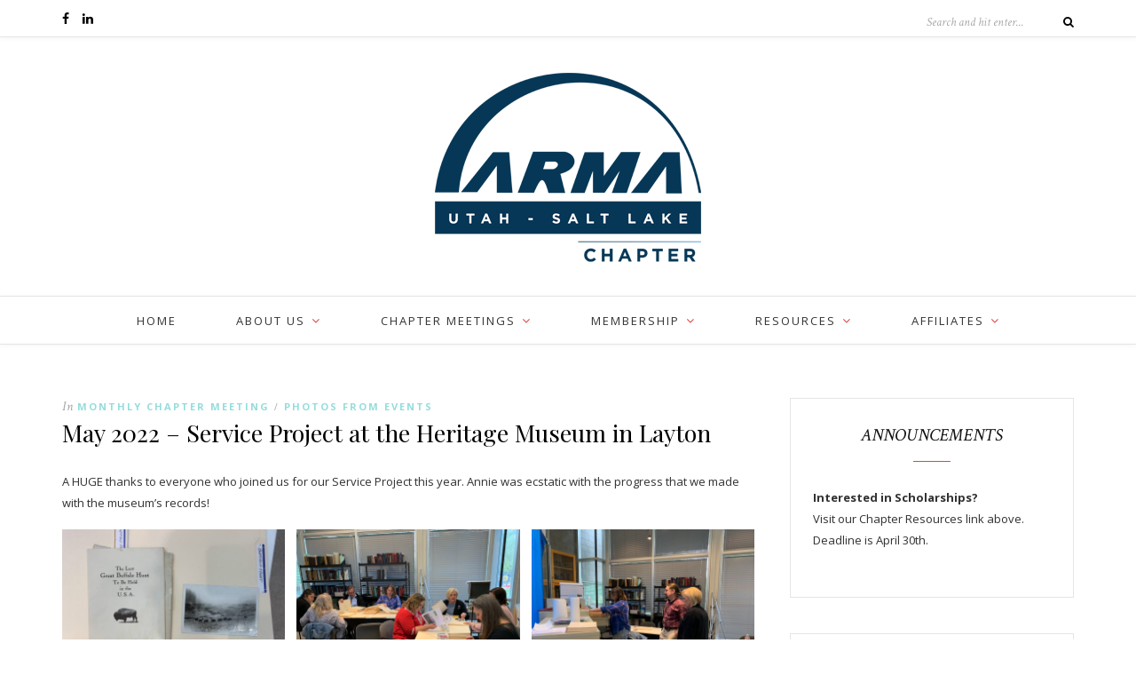

--- FILE ---
content_type: text/html; charset=UTF-8
request_url: https://armautah.org/2022/05/24/may-2022-service-project/
body_size: 9852
content:
<!DOCTYPE html>
<html lang="en-US">
<head>

	<meta charset="UTF-8">
	<meta http-equiv="X-UA-Compatible" content="IE=edge">
	<meta name="viewport" content="width=device-width, initial-scale=1">

	<link rel="profile" href="http://gmpg.org/xfn/11" />
	
		<link rel="shortcut icon" href="http://3ju.a7b.mywebsitetransfer.com/wp-content/uploads/2020/08/ARMA-Utah-Symbol-Black-Vector.png" />
		
	<link rel="alternate" type="application/rss+xml" title=" RSS Feed" href="https://armautah.org/feed/" />
	<link rel="alternate" type="application/atom+xml" title=" Atom Feed" href="https://armautah.org/feed/atom/" />
	<link rel="pingback" href="https://armautah.org/xmlrpc.php" />

	<title>May 2022 &#8211; Service Project at the Heritage Museum in Layton</title>
<meta name='robots' content='max-image-preview:large' />
<script type="text/javascript">
window.koko_analytics = {"url":"https:\/\/armautah.org\/wp-admin\/admin-ajax.php?action=koko_analytics_collect","site_url":"https:\/\/armautah.org","post_id":2730,"path":"\/2022\/05\/24\/may-2022-service-project\/","method":"cookie","use_cookie":true};
</script>
<link rel='dns-prefetch' href='//fonts.googleapis.com' />
<link rel="alternate" type="application/rss+xml" title=" &raquo; Feed" href="https://armautah.org/feed/" />
<link rel="alternate" type="application/rss+xml" title=" &raquo; Comments Feed" href="https://armautah.org/comments/feed/" />
<script type="text/javascript">
window._wpemojiSettings = {"baseUrl":"https:\/\/s.w.org\/images\/core\/emoji\/14.0.0\/72x72\/","ext":".png","svgUrl":"https:\/\/s.w.org\/images\/core\/emoji\/14.0.0\/svg\/","svgExt":".svg","source":{"concatemoji":"https:\/\/armautah.org\/wp-includes\/js\/wp-emoji-release.min.js?ver=6.3.7"}};
/*! This file is auto-generated */
!function(i,n){var o,s,e;function c(e){try{var t={supportTests:e,timestamp:(new Date).valueOf()};sessionStorage.setItem(o,JSON.stringify(t))}catch(e){}}function p(e,t,n){e.clearRect(0,0,e.canvas.width,e.canvas.height),e.fillText(t,0,0);var t=new Uint32Array(e.getImageData(0,0,e.canvas.width,e.canvas.height).data),r=(e.clearRect(0,0,e.canvas.width,e.canvas.height),e.fillText(n,0,0),new Uint32Array(e.getImageData(0,0,e.canvas.width,e.canvas.height).data));return t.every(function(e,t){return e===r[t]})}function u(e,t,n){switch(t){case"flag":return n(e,"\ud83c\udff3\ufe0f\u200d\u26a7\ufe0f","\ud83c\udff3\ufe0f\u200b\u26a7\ufe0f")?!1:!n(e,"\ud83c\uddfa\ud83c\uddf3","\ud83c\uddfa\u200b\ud83c\uddf3")&&!n(e,"\ud83c\udff4\udb40\udc67\udb40\udc62\udb40\udc65\udb40\udc6e\udb40\udc67\udb40\udc7f","\ud83c\udff4\u200b\udb40\udc67\u200b\udb40\udc62\u200b\udb40\udc65\u200b\udb40\udc6e\u200b\udb40\udc67\u200b\udb40\udc7f");case"emoji":return!n(e,"\ud83e\udef1\ud83c\udffb\u200d\ud83e\udef2\ud83c\udfff","\ud83e\udef1\ud83c\udffb\u200b\ud83e\udef2\ud83c\udfff")}return!1}function f(e,t,n){var r="undefined"!=typeof WorkerGlobalScope&&self instanceof WorkerGlobalScope?new OffscreenCanvas(300,150):i.createElement("canvas"),a=r.getContext("2d",{willReadFrequently:!0}),o=(a.textBaseline="top",a.font="600 32px Arial",{});return e.forEach(function(e){o[e]=t(a,e,n)}),o}function t(e){var t=i.createElement("script");t.src=e,t.defer=!0,i.head.appendChild(t)}"undefined"!=typeof Promise&&(o="wpEmojiSettingsSupports",s=["flag","emoji"],n.supports={everything:!0,everythingExceptFlag:!0},e=new Promise(function(e){i.addEventListener("DOMContentLoaded",e,{once:!0})}),new Promise(function(t){var n=function(){try{var e=JSON.parse(sessionStorage.getItem(o));if("object"==typeof e&&"number"==typeof e.timestamp&&(new Date).valueOf()<e.timestamp+604800&&"object"==typeof e.supportTests)return e.supportTests}catch(e){}return null}();if(!n){if("undefined"!=typeof Worker&&"undefined"!=typeof OffscreenCanvas&&"undefined"!=typeof URL&&URL.createObjectURL&&"undefined"!=typeof Blob)try{var e="postMessage("+f.toString()+"("+[JSON.stringify(s),u.toString(),p.toString()].join(",")+"));",r=new Blob([e],{type:"text/javascript"}),a=new Worker(URL.createObjectURL(r),{name:"wpTestEmojiSupports"});return void(a.onmessage=function(e){c(n=e.data),a.terminate(),t(n)})}catch(e){}c(n=f(s,u,p))}t(n)}).then(function(e){for(var t in e)n.supports[t]=e[t],n.supports.everything=n.supports.everything&&n.supports[t],"flag"!==t&&(n.supports.everythingExceptFlag=n.supports.everythingExceptFlag&&n.supports[t]);n.supports.everythingExceptFlag=n.supports.everythingExceptFlag&&!n.supports.flag,n.DOMReady=!1,n.readyCallback=function(){n.DOMReady=!0}}).then(function(){return e}).then(function(){var e;n.supports.everything||(n.readyCallback(),(e=n.source||{}).concatemoji?t(e.concatemoji):e.wpemoji&&e.twemoji&&(t(e.twemoji),t(e.wpemoji)))}))}((window,document),window._wpemojiSettings);
</script>
<style type="text/css">
img.wp-smiley,
img.emoji {
	display: inline !important;
	border: none !important;
	box-shadow: none !important;
	height: 1em !important;
	width: 1em !important;
	margin: 0 0.07em !important;
	vertical-align: -0.1em !important;
	background: none !important;
	padding: 0 !important;
}
</style>
	<link rel='stylesheet' id='wp-block-library-css' href='https://armautah.org/wp-includes/css/dist/block-library/style.min.css?ver=6.3.7' type='text/css' media='all' />
<link rel='stylesheet' id='coblocks-frontend-css' href='https://armautah.org/wp-content/plugins/coblocks/dist/coblocks-style.css?ver=4bbb02619d301bb7ea04b21b09b90458' type='text/css' media='all' />
<style id='classic-theme-styles-inline-css' type='text/css'>
/*! This file is auto-generated */
.wp-block-button__link{color:#fff;background-color:#32373c;border-radius:9999px;box-shadow:none;text-decoration:none;padding:calc(.667em + 2px) calc(1.333em + 2px);font-size:1.125em}.wp-block-file__button{background:#32373c;color:#fff;text-decoration:none}
</style>
<style id='global-styles-inline-css' type='text/css'>
body{--wp--preset--color--black: #000000;--wp--preset--color--cyan-bluish-gray: #abb8c3;--wp--preset--color--white: #ffffff;--wp--preset--color--pale-pink: #f78da7;--wp--preset--color--vivid-red: #cf2e2e;--wp--preset--color--luminous-vivid-orange: #ff6900;--wp--preset--color--luminous-vivid-amber: #fcb900;--wp--preset--color--light-green-cyan: #7bdcb5;--wp--preset--color--vivid-green-cyan: #00d084;--wp--preset--color--pale-cyan-blue: #8ed1fc;--wp--preset--color--vivid-cyan-blue: #0693e3;--wp--preset--color--vivid-purple: #9b51e0;--wp--preset--gradient--vivid-cyan-blue-to-vivid-purple: linear-gradient(135deg,rgba(6,147,227,1) 0%,rgb(155,81,224) 100%);--wp--preset--gradient--light-green-cyan-to-vivid-green-cyan: linear-gradient(135deg,rgb(122,220,180) 0%,rgb(0,208,130) 100%);--wp--preset--gradient--luminous-vivid-amber-to-luminous-vivid-orange: linear-gradient(135deg,rgba(252,185,0,1) 0%,rgba(255,105,0,1) 100%);--wp--preset--gradient--luminous-vivid-orange-to-vivid-red: linear-gradient(135deg,rgba(255,105,0,1) 0%,rgb(207,46,46) 100%);--wp--preset--gradient--very-light-gray-to-cyan-bluish-gray: linear-gradient(135deg,rgb(238,238,238) 0%,rgb(169,184,195) 100%);--wp--preset--gradient--cool-to-warm-spectrum: linear-gradient(135deg,rgb(74,234,220) 0%,rgb(151,120,209) 20%,rgb(207,42,186) 40%,rgb(238,44,130) 60%,rgb(251,105,98) 80%,rgb(254,248,76) 100%);--wp--preset--gradient--blush-light-purple: linear-gradient(135deg,rgb(255,206,236) 0%,rgb(152,150,240) 100%);--wp--preset--gradient--blush-bordeaux: linear-gradient(135deg,rgb(254,205,165) 0%,rgb(254,45,45) 50%,rgb(107,0,62) 100%);--wp--preset--gradient--luminous-dusk: linear-gradient(135deg,rgb(255,203,112) 0%,rgb(199,81,192) 50%,rgb(65,88,208) 100%);--wp--preset--gradient--pale-ocean: linear-gradient(135deg,rgb(255,245,203) 0%,rgb(182,227,212) 50%,rgb(51,167,181) 100%);--wp--preset--gradient--electric-grass: linear-gradient(135deg,rgb(202,248,128) 0%,rgb(113,206,126) 100%);--wp--preset--gradient--midnight: linear-gradient(135deg,rgb(2,3,129) 0%,rgb(40,116,252) 100%);--wp--preset--font-size--small: 13px;--wp--preset--font-size--medium: 20px;--wp--preset--font-size--large: 36px;--wp--preset--font-size--x-large: 42px;--wp--preset--spacing--20: 0.44rem;--wp--preset--spacing--30: 0.67rem;--wp--preset--spacing--40: 1rem;--wp--preset--spacing--50: 1.5rem;--wp--preset--spacing--60: 2.25rem;--wp--preset--spacing--70: 3.38rem;--wp--preset--spacing--80: 5.06rem;--wp--preset--shadow--natural: 6px 6px 9px rgba(0, 0, 0, 0.2);--wp--preset--shadow--deep: 12px 12px 50px rgba(0, 0, 0, 0.4);--wp--preset--shadow--sharp: 6px 6px 0px rgba(0, 0, 0, 0.2);--wp--preset--shadow--outlined: 6px 6px 0px -3px rgba(255, 255, 255, 1), 6px 6px rgba(0, 0, 0, 1);--wp--preset--shadow--crisp: 6px 6px 0px rgba(0, 0, 0, 1);}:where(.is-layout-flex){gap: 0.5em;}:where(.is-layout-grid){gap: 0.5em;}body .is-layout-flow > .alignleft{float: left;margin-inline-start: 0;margin-inline-end: 2em;}body .is-layout-flow > .alignright{float: right;margin-inline-start: 2em;margin-inline-end: 0;}body .is-layout-flow > .aligncenter{margin-left: auto !important;margin-right: auto !important;}body .is-layout-constrained > .alignleft{float: left;margin-inline-start: 0;margin-inline-end: 2em;}body .is-layout-constrained > .alignright{float: right;margin-inline-start: 2em;margin-inline-end: 0;}body .is-layout-constrained > .aligncenter{margin-left: auto !important;margin-right: auto !important;}body .is-layout-constrained > :where(:not(.alignleft):not(.alignright):not(.alignfull)){max-width: var(--wp--style--global--content-size);margin-left: auto !important;margin-right: auto !important;}body .is-layout-constrained > .alignwide{max-width: var(--wp--style--global--wide-size);}body .is-layout-flex{display: flex;}body .is-layout-flex{flex-wrap: wrap;align-items: center;}body .is-layout-flex > *{margin: 0;}body .is-layout-grid{display: grid;}body .is-layout-grid > *{margin: 0;}:where(.wp-block-columns.is-layout-flex){gap: 2em;}:where(.wp-block-columns.is-layout-grid){gap: 2em;}:where(.wp-block-post-template.is-layout-flex){gap: 1.25em;}:where(.wp-block-post-template.is-layout-grid){gap: 1.25em;}.has-black-color{color: var(--wp--preset--color--black) !important;}.has-cyan-bluish-gray-color{color: var(--wp--preset--color--cyan-bluish-gray) !important;}.has-white-color{color: var(--wp--preset--color--white) !important;}.has-pale-pink-color{color: var(--wp--preset--color--pale-pink) !important;}.has-vivid-red-color{color: var(--wp--preset--color--vivid-red) !important;}.has-luminous-vivid-orange-color{color: var(--wp--preset--color--luminous-vivid-orange) !important;}.has-luminous-vivid-amber-color{color: var(--wp--preset--color--luminous-vivid-amber) !important;}.has-light-green-cyan-color{color: var(--wp--preset--color--light-green-cyan) !important;}.has-vivid-green-cyan-color{color: var(--wp--preset--color--vivid-green-cyan) !important;}.has-pale-cyan-blue-color{color: var(--wp--preset--color--pale-cyan-blue) !important;}.has-vivid-cyan-blue-color{color: var(--wp--preset--color--vivid-cyan-blue) !important;}.has-vivid-purple-color{color: var(--wp--preset--color--vivid-purple) !important;}.has-black-background-color{background-color: var(--wp--preset--color--black) !important;}.has-cyan-bluish-gray-background-color{background-color: var(--wp--preset--color--cyan-bluish-gray) !important;}.has-white-background-color{background-color: var(--wp--preset--color--white) !important;}.has-pale-pink-background-color{background-color: var(--wp--preset--color--pale-pink) !important;}.has-vivid-red-background-color{background-color: var(--wp--preset--color--vivid-red) !important;}.has-luminous-vivid-orange-background-color{background-color: var(--wp--preset--color--luminous-vivid-orange) !important;}.has-luminous-vivid-amber-background-color{background-color: var(--wp--preset--color--luminous-vivid-amber) !important;}.has-light-green-cyan-background-color{background-color: var(--wp--preset--color--light-green-cyan) !important;}.has-vivid-green-cyan-background-color{background-color: var(--wp--preset--color--vivid-green-cyan) !important;}.has-pale-cyan-blue-background-color{background-color: var(--wp--preset--color--pale-cyan-blue) !important;}.has-vivid-cyan-blue-background-color{background-color: var(--wp--preset--color--vivid-cyan-blue) !important;}.has-vivid-purple-background-color{background-color: var(--wp--preset--color--vivid-purple) !important;}.has-black-border-color{border-color: var(--wp--preset--color--black) !important;}.has-cyan-bluish-gray-border-color{border-color: var(--wp--preset--color--cyan-bluish-gray) !important;}.has-white-border-color{border-color: var(--wp--preset--color--white) !important;}.has-pale-pink-border-color{border-color: var(--wp--preset--color--pale-pink) !important;}.has-vivid-red-border-color{border-color: var(--wp--preset--color--vivid-red) !important;}.has-luminous-vivid-orange-border-color{border-color: var(--wp--preset--color--luminous-vivid-orange) !important;}.has-luminous-vivid-amber-border-color{border-color: var(--wp--preset--color--luminous-vivid-amber) !important;}.has-light-green-cyan-border-color{border-color: var(--wp--preset--color--light-green-cyan) !important;}.has-vivid-green-cyan-border-color{border-color: var(--wp--preset--color--vivid-green-cyan) !important;}.has-pale-cyan-blue-border-color{border-color: var(--wp--preset--color--pale-cyan-blue) !important;}.has-vivid-cyan-blue-border-color{border-color: var(--wp--preset--color--vivid-cyan-blue) !important;}.has-vivid-purple-border-color{border-color: var(--wp--preset--color--vivid-purple) !important;}.has-vivid-cyan-blue-to-vivid-purple-gradient-background{background: var(--wp--preset--gradient--vivid-cyan-blue-to-vivid-purple) !important;}.has-light-green-cyan-to-vivid-green-cyan-gradient-background{background: var(--wp--preset--gradient--light-green-cyan-to-vivid-green-cyan) !important;}.has-luminous-vivid-amber-to-luminous-vivid-orange-gradient-background{background: var(--wp--preset--gradient--luminous-vivid-amber-to-luminous-vivid-orange) !important;}.has-luminous-vivid-orange-to-vivid-red-gradient-background{background: var(--wp--preset--gradient--luminous-vivid-orange-to-vivid-red) !important;}.has-very-light-gray-to-cyan-bluish-gray-gradient-background{background: var(--wp--preset--gradient--very-light-gray-to-cyan-bluish-gray) !important;}.has-cool-to-warm-spectrum-gradient-background{background: var(--wp--preset--gradient--cool-to-warm-spectrum) !important;}.has-blush-light-purple-gradient-background{background: var(--wp--preset--gradient--blush-light-purple) !important;}.has-blush-bordeaux-gradient-background{background: var(--wp--preset--gradient--blush-bordeaux) !important;}.has-luminous-dusk-gradient-background{background: var(--wp--preset--gradient--luminous-dusk) !important;}.has-pale-ocean-gradient-background{background: var(--wp--preset--gradient--pale-ocean) !important;}.has-electric-grass-gradient-background{background: var(--wp--preset--gradient--electric-grass) !important;}.has-midnight-gradient-background{background: var(--wp--preset--gradient--midnight) !important;}.has-small-font-size{font-size: var(--wp--preset--font-size--small) !important;}.has-medium-font-size{font-size: var(--wp--preset--font-size--medium) !important;}.has-large-font-size{font-size: var(--wp--preset--font-size--large) !important;}.has-x-large-font-size{font-size: var(--wp--preset--font-size--x-large) !important;}
.wp-block-navigation a:where(:not(.wp-element-button)){color: inherit;}
:where(.wp-block-post-template.is-layout-flex){gap: 1.25em;}:where(.wp-block-post-template.is-layout-grid){gap: 1.25em;}
:where(.wp-block-columns.is-layout-flex){gap: 2em;}:where(.wp-block-columns.is-layout-grid){gap: 2em;}
.wp-block-pullquote{font-size: 1.5em;line-height: 1.6;}
</style>
<link rel='stylesheet' id='bg-shce-genericons-css' href='https://armautah.org/wp-content/plugins/show-hidecollapse-expand/assets/css/genericons/genericons.css?ver=6.3.7' type='text/css' media='all' />
<link rel='stylesheet' id='bg-show-hide-css' href='https://armautah.org/wp-content/plugins/show-hidecollapse-expand/assets/css/bg-show-hide.css?ver=6.3.7' type='text/css' media='all' />
<link rel='stylesheet' id='sp_style-css' href='https://armautah.org/wp-content/themes/oleander/style.css?ver=1.5' type='text/css' media='all' />
<link rel='stylesheet' id='fontawesome-css-css' href='https://armautah.org/wp-content/themes/oleander/css/font-awesome.min.css?ver=6.3.7' type='text/css' media='all' />
<link rel='stylesheet' id='bxslider-css-css' href='https://armautah.org/wp-content/themes/oleander/css/jquery.bxslider.css?ver=6.3.7' type='text/css' media='all' />
<link rel='stylesheet' id='responsive-css' href='https://armautah.org/wp-content/themes/oleander/css/responsive.css?ver=6.3.7' type='text/css' media='all' />
<link rel='stylesheet' id='default_font-css' href='https://fonts.googleapis.com/css?family=Open+Sans%3A400%2C400italic%2C700%2C700italic&#038;subset=latin%2Clatin-ext&#038;ver=6.3.7' type='text/css' media='all' />
<link rel='stylesheet' id='default_headings-css' href='https://fonts.googleapis.com/css?family=Playfair+Display%3A400%2C400italic%2C700%2C700italic&#038;subset=latin%2Clatin-ext&#038;ver=6.3.7' type='text/css' media='all' />
<link rel='stylesheet' id='default_secondary-css' href='https://fonts.googleapis.com/css?family=Crimson+Text%3A400%2C400italic%2C700&#038;ver=6.3.7' type='text/css' media='all' />
<link rel='stylesheet' id='tablepress-default-css' href='https://armautah.org/wp-content/tablepress-combined.min.css?ver=12' type='text/css' media='all' />
<script type='text/javascript' src='https://armautah.org/wp-includes/js/jquery/jquery.min.js?ver=3.7.0' id='jquery-core-js'></script>
<script type='text/javascript' src='https://armautah.org/wp-includes/js/jquery/jquery-migrate.min.js?ver=3.4.1' id='jquery-migrate-js'></script>
<link rel="https://api.w.org/" href="https://armautah.org/wp-json/" /><link rel="alternate" type="application/json" href="https://armautah.org/wp-json/wp/v2/posts/2730" /><link rel="EditURI" type="application/rsd+xml" title="RSD" href="https://armautah.org/xmlrpc.php?rsd" />
<meta name="generator" content="WordPress 6.3.7" />
<link rel="canonical" href="https://armautah.org/2022/05/24/may-2022-service-project/" />
<link rel='shortlink' href='https://armautah.org/?p=2730' />
<link rel="alternate" type="application/json+oembed" href="https://armautah.org/wp-json/oembed/1.0/embed?url=https%3A%2F%2Farmautah.org%2F2022%2F05%2F24%2Fmay-2022-service-project%2F" />
<link rel="alternate" type="text/xml+oembed" href="https://armautah.org/wp-json/oembed/1.0/embed?url=https%3A%2F%2Farmautah.org%2F2022%2F05%2F24%2Fmay-2022-service-project%2F&#038;format=xml" />
    <style type="text/css">
	
		#header { padding-top:40px; padding-bottom:35px; }
																																#nav-wrapper .menu > li.menu-item-has-children > a:after { color:#dd4646; }																				.slicknav_nav a:hover { color:#dd4646; }		.slicknav_nav a:hover { background-color:#eeeeee; }						
		.widget { border-color:#e5e5e5; }		.widget-title { color:#111111; }		.widget-divider { color:#dd4646; }				.social-widget a:hover { color:#dd4646; }		
				#footer .widget-title { color:#000000; }																		
				.post-header .cat a { color:#94dddb; }																														
										
								
		a, .woocommerce .star-rating { color:#dd4d4d; }
																						
								.feat-more { border-color:#94dddb; }		.feat-more { color:#ffffff; }		.feat-more:hover { border-color:#94dddb; }		.feat-more:hover { background:#94dddb; }				
				.footer-widget {
width:100%;
}

#footer .widget-title {
    color: #000000;
    text-align: center;
}				
    </style>
    	
</head>

<body class="post-template-default single single-post postid-2730 single-format-standard">
	
		<div id="top-bar">
		
		<div class="container">
			
						<div id="top-social">
				
				<a href="http://facebook.com/armautah" target="_blank"><i class="fa fa-facebook"></i></a>																																												<a href="https://www.linkedin.com/groups/8533934/" target="_blank"><i class="fa fa-linkedin"></i></a>												
			</div>
						
						
						<div id="top-search">

				<form role="search" method="get" id="searchform" action="https://armautah.org/">
		<input type="text" placeholder="Search and hit enter..." name="s" id="s" />
		<i class="fa fa-search"></i>
</form>				
			</div>
						
		</div>
		
	</div>
		
	<header id="header">
	
		
		
			<div id="logo">
				
									
											<h2><a href="https://armautah.org"><img src="https://armautah.org/wp-content/uploads/2025/02/ARMA-SLC-logo-color-300px.png" alt="" /></a></h2>
										
								
			</div>
		
		
	
	</header>
	
	<nav id="navigation">
	
		<div class="container">
			
			<div id="nav-wrapper">
			
				<ul id="menu-arma-2020" class="menu"><li id="menu-item-1509" class="menu-item menu-item-type-post_type menu-item-object-page menu-item-home menu-item-1509"><a href="https://armautah.org/">Home</a></li>
<li id="menu-item-1510" class="menu-item menu-item-type-custom menu-item-object-custom menu-item-has-children menu-item-1510"><a href="#">About Us</a>
<ul class="sub-menu">
	<li id="menu-item-1511" class="menu-item menu-item-type-post_type menu-item-object-page menu-item-1511"><a href="https://armautah.org/about-us/">What is ARMA</a></li>
	<li id="menu-item-1512" class="menu-item menu-item-type-post_type menu-item-object-page menu-item-has-children menu-item-1512"><a href="https://armautah.org/about-us/board-members/">Board Members</a>
	<ul class="sub-menu">
		<li id="menu-item-1513" class="menu-item menu-item-type-post_type menu-item-object-page menu-item-1513"><a href="https://armautah.org/board-job-descriptions/">Board Job Descriptions</a></li>
	</ul>
</li>
	<li id="menu-item-1514" class="menu-item menu-item-type-post_type menu-item-object-page menu-item-1514"><a href="https://armautah.org/about-us/bylaws/">Bylaws</a></li>
	<li id="menu-item-1515" class="menu-item menu-item-type-custom menu-item-object-custom menu-item-has-children menu-item-1515"><a href="#">History and Awards</a>
	<ul class="sub-menu">
		<li id="menu-item-1516" class="menu-item menu-item-type-post_type menu-item-object-page current-post-parent menu-item-1516"><a href="https://armautah.org/about-us/chapter-history/">Chapter Archive</a></li>
		<li id="menu-item-1517" class="menu-item menu-item-type-post_type menu-item-object-page menu-item-1517"><a href="https://armautah.org/about-us/chapter-member-and-chapter-leader-of-the-year/">Chapter Member and Chapter Leader of the Year</a></li>
	</ul>
</li>
</ul>
</li>
<li id="menu-item-1533" class="menu-item menu-item-type-custom menu-item-object-custom menu-item-has-children menu-item-1533"><a href="#">Chapter Meetings</a>
<ul class="sub-menu">
	<li id="menu-item-2997" class="menu-item menu-item-type-taxonomy menu-item-object-category current-post-ancestor current-menu-parent current-post-parent menu-item-2997"><a href="https://armautah.org/category/chapter-meeting/">Monthly Chapter Meeting</a></li>
	<li id="menu-item-1537" class="menu-item menu-item-type-post_type menu-item-object-page current_page_parent menu-item-1537"><a href="https://armautah.org/blog/">Blog</a></li>
	<li id="menu-item-3014" class="menu-item menu-item-type-taxonomy menu-item-object-category current-post-ancestor current-menu-parent current-post-parent menu-item-3014"><a href="https://armautah.org/category/photos/">Photos</a></li>
</ul>
</li>
<li id="menu-item-1524" class="menu-item menu-item-type-custom menu-item-object-custom menu-item-has-children menu-item-1524"><a href="http://armautah.org/why-join-arma/">Membership</a>
<ul class="sub-menu">
	<li id="menu-item-1599" class="menu-item menu-item-type-custom menu-item-object-custom menu-item-1599"><a href="http://armautah.org/membership/why-join-arma/#how-to-join">How to Join</a></li>
	<li id="menu-item-3426" class="menu-item menu-item-type-taxonomy menu-item-object-category menu-item-3426"><a href="https://armautah.org/category/newsletter/">Newsletter</a></li>
</ul>
</li>
<li id="menu-item-1518" class="menu-item menu-item-type-custom menu-item-object-custom menu-item-has-children menu-item-1518"><a href="#">Resources</a>
<ul class="sub-menu">
	<li id="menu-item-1520" class="menu-item menu-item-type-post_type menu-item-object-page menu-item-1520"><a href="https://armautah.org/certification/">Certification</a></li>
	<li id="menu-item-3015" class="menu-item menu-item-type-custom menu-item-object-custom menu-item-has-children menu-item-3015"><a href="#">Past Presentations</a>
	<ul class="sub-menu">
		<li id="menu-item-1521" class="menu-item menu-item-type-post_type menu-item-object-page menu-item-1521"><a href="https://armautah.org/presentations-monthly-chapter-meetings/">Presentations from Monthly Chapter Meetings</a></li>
		<li id="menu-item-1519" class="menu-item menu-item-type-post_type menu-item-object-page menu-item-1519"><a href="https://armautah.org/spring-seminar-presentations/">Past Spring Seminars</a></li>
	</ul>
</li>
	<li id="menu-item-1523" class="menu-item menu-item-type-post_type menu-item-object-page menu-item-1523"><a href="https://armautah.org/chapter-resourcesscholarship-information/">Membership Scholarship</a></li>
	<li id="menu-item-1522" class="menu-item menu-item-type-post_type menu-item-object-page menu-item-1522"><a href="https://armautah.org/employment-opportunities/">Employment Opportunities</a></li>
</ul>
</li>
<li id="menu-item-1527" class="menu-item menu-item-type-custom menu-item-object-custom menu-item-has-children menu-item-1527"><a href="#">Affiliates</a>
<ul class="sub-menu">
	<li id="menu-item-1624" class="menu-item menu-item-type-post_type menu-item-object-page menu-item-has-children menu-item-1624"><a href="https://armautah.org/our-business-partners/">Our Business Partners</a>
	<ul class="sub-menu">
		<li id="menu-item-1528" class="menu-item menu-item-type-post_type menu-item-object-page menu-item-1528"><a href="https://armautah.org/become-business-partners/">Become a Business Partner</a></li>
	</ul>
</li>
	<li id="menu-item-1532" class="menu-item menu-item-type-custom menu-item-object-custom menu-item-1532"><a href="https://www.arma.org/">ARMA International</a></li>
</ul>
</li>
</ul>				
			</div>
			
			<div class="menu-mobile"></div>
			
			<div id="mobile-social">
				
				<a href="http://facebook.com/armautah" target="_blank"><i class="fa fa-facebook"></i></a>																																												<a href="https://www.linkedin.com/groups/8533934/" target="_blank"><i class="fa fa-linkedin"></i></a>								
			</div>
		
		</div>
	
	</nav>	
	<div class="container">
		
		<div id="content">
			
						
			<div id="main" >
			
								
					<article id="post-2730" class="post-2730 post type-post status-publish format-standard hentry category-chapter-meeting category-photos">
					
	<div class="post-header">
		
			
				<span class="cat"><span class="by">In</span> <a href="https://armautah.org/category/chapter-meeting/" rel="category tag">Monthly Chapter Meeting</a><span>/</span> <a href="https://armautah.org/category/photos/" rel="category tag">Photos from Events</a></span>
				
					<h1 class="entry-title">May 2022 &#8211; Service Project at the Heritage Museum in Layton</h1>
				
	</div>
	
			
				
		
	<div class="post-entry"> 
		
				
			
<p>A HUGE thanks to everyone who joined us for our Service Project this year. Annie was ecstatic with the progress that we made with the museum&#8217;s records!</p>



<figure class="wp-block-gallery columns-3 is-cropped wp-block-gallery-1 is-layout-flex wp-block-gallery-is-layout-flex"><ul class="blocks-gallery-grid"><li class="blocks-gallery-item"><figure><img decoding="async" fetchpriority="high" width="1024" height="768" src="https://armautah.org/wp-content/uploads/2022/05/IMG_4228-1024x768.jpg" alt="" data-id="2732" data-full-url="https://armautah.org/wp-content/uploads/2022/05/IMG_4228-scaled.jpg" data-link="https://armautah.org/2022/05/24/may-2022-service-project/img_4228/" class="wp-image-2732" srcset="https://armautah.org/wp-content/uploads/2022/05/IMG_4228-1024x768.jpg 1024w, https://armautah.org/wp-content/uploads/2022/05/IMG_4228-300x225.jpg 300w, https://armautah.org/wp-content/uploads/2022/05/IMG_4228-768x576.jpg 768w, https://armautah.org/wp-content/uploads/2022/05/IMG_4228-1536x1152.jpg 1536w, https://armautah.org/wp-content/uploads/2022/05/IMG_4228-2048x1536.jpg 2048w, https://armautah.org/wp-content/uploads/2022/05/IMG_4228-1140x855.jpg 1140w, https://armautah.org/wp-content/uploads/2022/05/IMG_4228-600x450.jpg 600w" sizes="(max-width: 1024px) 100vw, 1024px" /></figure></li><li class="blocks-gallery-item"><figure><img decoding="async" width="1024" height="768" src="https://armautah.org/wp-content/uploads/2022/05/IMG_4223-1024x768.jpg" alt="" data-id="2734" data-full-url="https://armautah.org/wp-content/uploads/2022/05/IMG_4223-scaled.jpg" data-link="https://armautah.org/2022/05/24/may-2022-service-project/img_4223/" class="wp-image-2734" srcset="https://armautah.org/wp-content/uploads/2022/05/IMG_4223-1024x768.jpg 1024w, https://armautah.org/wp-content/uploads/2022/05/IMG_4223-300x225.jpg 300w, https://armautah.org/wp-content/uploads/2022/05/IMG_4223-768x576.jpg 768w, https://armautah.org/wp-content/uploads/2022/05/IMG_4223-1536x1152.jpg 1536w, https://armautah.org/wp-content/uploads/2022/05/IMG_4223-2048x1536.jpg 2048w, https://armautah.org/wp-content/uploads/2022/05/IMG_4223-1140x855.jpg 1140w, https://armautah.org/wp-content/uploads/2022/05/IMG_4223-600x450.jpg 600w" sizes="(max-width: 1024px) 100vw, 1024px" /></figure></li><li class="blocks-gallery-item"><figure><img decoding="async" width="1024" height="768" src="https://armautah.org/wp-content/uploads/2022/05/IMG_4222-1024x768.jpg" alt="" data-id="2735" data-full-url="https://armautah.org/wp-content/uploads/2022/05/IMG_4222-scaled.jpg" data-link="https://armautah.org/2022/05/24/may-2022-service-project/img_4222/" class="wp-image-2735" srcset="https://armautah.org/wp-content/uploads/2022/05/IMG_4222-1024x768.jpg 1024w, https://armautah.org/wp-content/uploads/2022/05/IMG_4222-300x225.jpg 300w, https://armautah.org/wp-content/uploads/2022/05/IMG_4222-768x576.jpg 768w, https://armautah.org/wp-content/uploads/2022/05/IMG_4222-1536x1152.jpg 1536w, https://armautah.org/wp-content/uploads/2022/05/IMG_4222-2048x1536.jpg 2048w, https://armautah.org/wp-content/uploads/2022/05/IMG_4222-1140x855.jpg 1140w, https://armautah.org/wp-content/uploads/2022/05/IMG_4222-600x450.jpg 600w" sizes="(max-width: 1024px) 100vw, 1024px" /></figure></li><li class="blocks-gallery-item"><figure><img decoding="async" loading="lazy" width="1024" height="768" src="https://armautah.org/wp-content/uploads/2022/05/IMG_4227-1024x768.jpg" alt="" data-id="2733" data-full-url="https://armautah.org/wp-content/uploads/2022/05/IMG_4227-scaled.jpg" data-link="https://armautah.org/2022/05/24/may-2022-service-project/img_4227/" class="wp-image-2733" srcset="https://armautah.org/wp-content/uploads/2022/05/IMG_4227-1024x768.jpg 1024w, https://armautah.org/wp-content/uploads/2022/05/IMG_4227-300x225.jpg 300w, https://armautah.org/wp-content/uploads/2022/05/IMG_4227-768x576.jpg 768w, https://armautah.org/wp-content/uploads/2022/05/IMG_4227-1536x1152.jpg 1536w, https://armautah.org/wp-content/uploads/2022/05/IMG_4227-2048x1536.jpg 2048w, https://armautah.org/wp-content/uploads/2022/05/IMG_4227-1140x855.jpg 1140w, https://armautah.org/wp-content/uploads/2022/05/IMG_4227-600x450.jpg 600w" sizes="(max-width: 1024px) 100vw, 1024px" /></figure></li></ul></figure>



<figure class="wp-block-gallery columns-1 wp-block-gallery-3 is-layout-flex wp-block-gallery-is-layout-flex"><ul class="blocks-gallery-grid"><li class="blocks-gallery-item"><figure><img decoding="async" loading="lazy" width="225" height="300" src="http://3ju.a7b.mywebsitetransfer.com/wp-content/uploads/2022/05/IMG_4221-225x300.jpg" alt="" data-id="2731" data-full-url="http://3ju.a7b.mywebsitetransfer.com/wp-content/uploads/2022/05/IMG_4221-scaled.jpg" data-link="http://3ju.a7b.mywebsitetransfer.com/?attachment_id=2731" class="wp-image-2731" srcset="https://armautah.org/wp-content/uploads/2022/05/IMG_4221-225x300.jpg 225w, https://armautah.org/wp-content/uploads/2022/05/IMG_4221-768x1024.jpg 768w, https://armautah.org/wp-content/uploads/2022/05/IMG_4221-1152x1536.jpg 1152w, https://armautah.org/wp-content/uploads/2022/05/IMG_4221-1536x2048.jpg 1536w, https://armautah.org/wp-content/uploads/2022/05/IMG_4221-1140x1520.jpg 1140w, https://armautah.org/wp-content/uploads/2022/05/IMG_4221-600x800.jpg 600w, https://armautah.org/wp-content/uploads/2022/05/IMG_4221-scaled.jpg 1920w" sizes="(max-width: 225px) 100vw, 225px" /><figcaption class="blocks-gallery-item__caption">Interactive Exhibit</figcaption></figure></li></ul></figure>
			
				
				
							
						
	</div>
	
		
	<div class="post-meta">
		<div class="meta-info">
			<span class="meta-date"><span class="date updated published">May 24, 2022</span></span> <span class="by">By</span> <span class="vcard author"><span class="fn"><a href="https://armautah.org/author/testutah1/" title="Posts by Arma Utah" rel="author">Arma Utah</a></span></span>		</div>
		
			
		<div class="post-share">
		
						
			<a target="_blank" href="https://www.facebook.com/sharer/sharer.php?u=https://armautah.org/2022/05/24/may-2022-service-project/"><i class="fa fa-facebook"></i> <span>Share</span></a>
			<a target="_blank" href="https://twitter.com/intent/tweet?text=Check%20out%20this%20article:%20May+2022+%E2%80%93+Service+Project+at+the+Heritage+Museum+in+Layton&url=https://armautah.org/2022/05/24/may-2022-service-project/"><i class="fa fa-twitter"></i> <span>Tweet</span></a>
						<a data-pin-do="none" target="_blank" href="https://pinterest.com/pin/create/button/?url=https://armautah.org/2022/05/24/may-2022-service-project/&media=&description=May 2022 &#8211; Service Project at the Heritage Museum in Layton"><i class="fa fa-pinterest"></i> <span>Pin it</span></a>
			<a target="_blank" href="https://www.linkedin.com/shareArticle?mini=true&url=https://armautah.org/2022/05/24/may-2022-service-project/&title=May+2022+%E2%80%93+Service+Project+at+the+Heritage+Museum+in+Layton&summary=&source="><i class="fa fa-linkedin"></i> <span>Share</span></a>
			
			
		</div>
				
	</div>
		
				<div class="post-author">
		
	<div class="author-img">
		<img alt='' src='https://secure.gravatar.com/avatar/b3a5b3de52aa851b9ed343b9f30ecf49?s=100&#038;d=mm&#038;r=g' srcset='https://secure.gravatar.com/avatar/b3a5b3de52aa851b9ed343b9f30ecf49?s=200&#038;d=mm&#038;r=g 2x' class='avatar avatar-100 photo' height='100' width='100' loading='lazy' decoding='async'/>	</div>
	
	<div class="author-content">
		<h5><span class="about-italic">About</span> <a href="https://armautah.org/author/testutah1/" title="Posts by Arma Utah" rel="author">Arma Utah</a></h5>
		<p></p>
											</div>
	
</div>			
						<div class="post-related"><h4 class="widget-title">You Might Also Like</h4><span class="widget-divider"></span>
						<div class="item-related">
					
										
					<h3><a href="https://armautah.org/2020/02/20/february-20-2020-managing-a-digitization-project-thoughts-considerations/">February 20, 2020: Managing a Digitization Project: Thoughts &#038; Considerations</a></h3>
					<span class="date">February 20, 2020</span>					
				</div>
						<div class="item-related">
					
										<a href="https://armautah.org/2021/03/03/march-2021-virtual-spring-seminar/"><img width="550" height="460" src="https://armautah.org/wp-content/uploads/2021/04/Spring-Seminar-Graphic-without-Register-Here-Button-550x460.jpg" class="attachment-misc-thumb size-misc-thumb wp-post-image" alt="" decoding="async" loading="lazy" /></a>
										
					<h3><a href="https://armautah.org/2021/03/03/march-2021-virtual-spring-seminar/">March 2021 &#8211; Virtual Spring Seminar</a></h3>
					<span class="date">March 3, 2021</span>					
				</div>
						<div class="item-related">
					
										
					<h3><a href="https://armautah.org/2006/03/16/south-jordan-public-library-march-2006/">South Jordan Public Library | March 2006</a></h3>
					<span class="date">March 16, 2006</span>					
				</div>
		</div>			
				<div class="post-pagination">
	
		<a href="https://armautah.org/2022/05/01/may-2022-layton-heritage-museum-service-project/" class="prev"><i class="fa fa-angle-left"></i> Previous Post</a>
		
		<a href="https://armautah.org/2022/06/01/june-2022-summer-social/" class="next">Next Post <i class="fa fa-angle-right"></i></a>
		
</div>
			
		<div class="post-comments" id="comments">
	
	<div class='comments'></div><div id='comments_pagination'></div>

</div> <!-- end comments div -->
	</article>						
								
								
			</div>

<aside id="sidebar">
	
	<div id="text-4" class="widget widget_text"><h4 class="widget-title">ANNOUNCEMENTS</h4><span class="widget-divider"></span>			<div class="textwidget"><p><strong>Interested in Scholarships?</strong><br />
Visit our Chapter Resources link above. Deadline is April 30th.</p>
<p>&nbsp;</p>
</div>
		</div><div id="search-2" class="widget widget_search"><form role="search" method="get" id="searchform" action="https://armautah.org/">
		<input type="text" placeholder="Search and hit enter..." name="s" id="s" />
		<i class="fa fa-search"></i>
</form></div>
		<div id="recent-posts-2" class="widget widget_recent_entries">
		<h4 class="widget-title">Recent Posts</h4><span class="widget-divider"></span>
		<ul>
											<li>
					<a href="https://armautah.org/2026/01/09/january-2026-diocesan-parish-photograph-collection/">January 2026 &#8211; Diocesan Parish Photograph Collection</a>
									</li>
											<li>
					<a href="https://armautah.org/2025/12/04/december-2025-holiday-social/">December 2025 &#8211; Holiday Social</a>
									</li>
											<li>
					<a href="https://armautah.org/2025/11/05/november-2025-romaine-marshall/">November 2025 &#8211; Romaine Marshall</a>
									</li>
											<li>
					<a href="https://armautah.org/2025/09/29/october-2025/">October 2025 &#8211; Mark Smith</a>
									</li>
											<li>
					<a href="https://armautah.org/2025/08/20/september-2025-interface-salt-lake/">September 2025 &#8211; Interface Salt Lake</a>
									</li>
					</ul>

		</div><div id="categories-2" class="widget widget_categories"><h4 class="widget-title">Categories</h4><span class="widget-divider"></span>
			<ul>
					<li class="cat-item cat-item-3"><a href="https://armautah.org/category/chapter-meeting/">Monthly Chapter Meeting</a>
</li>
	<li class="cat-item cat-item-39"><a href="https://armautah.org/category/newsletter/">Newsletter</a>
</li>
	<li class="cat-item cat-item-8"><a href="https://armautah.org/category/opportunities/">Opportunities &amp; Announcements</a>
</li>
	<li class="cat-item cat-item-13"><a href="https://armautah.org/category/photos/">Photos from Events</a>
</li>
	<li class="cat-item cat-item-12"><a href="https://armautah.org/category/president-message/">President&#039;s Message</a>
</li>
	<li class="cat-item cat-item-11"><a href="https://armautah.org/category/chapter-meeting/social/">Socials</a>
</li>
	<li class="cat-item cat-item-10"><a href="https://armautah.org/category/spring-conference/">Spring Seminar</a>
</li>
			</ul>

			</div><div id="archives-3" class="widget widget_archive"><h4 class="widget-title">Archives</h4><span class="widget-divider"></span>		<label class="screen-reader-text" for="archives-dropdown-3">Archives</label>
		<select id="archives-dropdown-3" name="archive-dropdown">
			
			<option value="">Select Month</option>
				<option value='https://armautah.org/2026/01/'> January 2026 </option>
	<option value='https://armautah.org/2025/12/'> December 2025 </option>
	<option value='https://armautah.org/2025/11/'> November 2025 </option>
	<option value='https://armautah.org/2025/09/'> September 2025 </option>
	<option value='https://armautah.org/2025/08/'> August 2025 </option>
	<option value='https://armautah.org/2025/06/'> June 2025 </option>
	<option value='https://armautah.org/2025/05/'> May 2025 </option>
	<option value='https://armautah.org/2025/04/'> April 2025 </option>
	<option value='https://armautah.org/2025/02/'> February 2025 </option>
	<option value='https://armautah.org/2025/01/'> January 2025 </option>
	<option value='https://armautah.org/2024/12/'> December 2024 </option>
	<option value='https://armautah.org/2024/10/'> October 2024 </option>
	<option value='https://armautah.org/2024/09/'> September 2024 </option>
	<option value='https://armautah.org/2024/06/'> June 2024 </option>
	<option value='https://armautah.org/2024/05/'> May 2024 </option>
	<option value='https://armautah.org/2024/04/'> April 2024 </option>
	<option value='https://armautah.org/2024/03/'> March 2024 </option>
	<option value='https://armautah.org/2024/02/'> February 2024 </option>
	<option value='https://armautah.org/2024/01/'> January 2024 </option>
	<option value='https://armautah.org/2023/12/'> December 2023 </option>
	<option value='https://armautah.org/2023/11/'> November 2023 </option>
	<option value='https://armautah.org/2023/10/'> October 2023 </option>
	<option value='https://armautah.org/2023/09/'> September 2023 </option>
	<option value='https://armautah.org/2023/06/'> June 2023 </option>
	<option value='https://armautah.org/2023/05/'> May 2023 </option>
	<option value='https://armautah.org/2023/04/'> April 2023 </option>
	<option value='https://armautah.org/2023/03/'> March 2023 </option>
	<option value='https://armautah.org/2023/01/'> January 2023 </option>
	<option value='https://armautah.org/2022/12/'> December 2022 </option>
	<option value='https://armautah.org/2022/10/'> October 2022 </option>
	<option value='https://armautah.org/2022/09/'> September 2022 </option>
	<option value='https://armautah.org/2022/06/'> June 2022 </option>
	<option value='https://armautah.org/2022/05/'> May 2022 </option>
	<option value='https://armautah.org/2022/04/'> April 2022 </option>
	<option value='https://armautah.org/2022/02/'> February 2022 </option>
	<option value='https://armautah.org/2022/01/'> January 2022 </option>
	<option value='https://armautah.org/2021/12/'> December 2021 </option>
	<option value='https://armautah.org/2021/11/'> November 2021 </option>
	<option value='https://armautah.org/2021/10/'> October 2021 </option>
	<option value='https://armautah.org/2021/08/'> August 2021 </option>
	<option value='https://armautah.org/2021/06/'> June 2021 </option>
	<option value='https://armautah.org/2021/05/'> May 2021 </option>
	<option value='https://armautah.org/2021/04/'> April 2021 </option>
	<option value='https://armautah.org/2021/03/'> March 2021 </option>
	<option value='https://armautah.org/2021/02/'> February 2021 </option>
	<option value='https://armautah.org/2021/01/'> January 2021 </option>
	<option value='https://armautah.org/2020/11/'> November 2020 </option>
	<option value='https://armautah.org/2020/10/'> October 2020 </option>
	<option value='https://armautah.org/2020/09/'> September 2020 </option>
	<option value='https://armautah.org/2020/06/'> June 2020 </option>
	<option value='https://armautah.org/2020/03/'> March 2020 </option>
	<option value='https://armautah.org/2020/02/'> February 2020 </option>
	<option value='https://armautah.org/2020/01/'> January 2020 </option>
	<option value='https://armautah.org/2019/12/'> December 2019 </option>
	<option value='https://armautah.org/2019/10/'> October 2019 </option>
	<option value='https://armautah.org/2019/09/'> September 2019 </option>
	<option value='https://armautah.org/2019/06/'> June 2019 </option>
	<option value='https://armautah.org/2019/05/'> May 2019 </option>
	<option value='https://armautah.org/2019/04/'> April 2019 </option>
	<option value='https://armautah.org/2019/03/'> March 2019 </option>
	<option value='https://armautah.org/2019/02/'> February 2019 </option>
	<option value='https://armautah.org/2019/01/'> January 2019 </option>
	<option value='https://armautah.org/2018/12/'> December 2018 </option>
	<option value='https://armautah.org/2018/11/'> November 2018 </option>
	<option value='https://armautah.org/2018/10/'> October 2018 </option>
	<option value='https://armautah.org/2018/09/'> September 2018 </option>
	<option value='https://armautah.org/2018/08/'> August 2018 </option>
	<option value='https://armautah.org/2018/06/'> June 2018 </option>
	<option value='https://armautah.org/2018/04/'> April 2018 </option>
	<option value='https://armautah.org/2018/02/'> February 2018 </option>
	<option value='https://armautah.org/2018/01/'> January 2018 </option>
	<option value='https://armautah.org/2017/11/'> November 2017 </option>
	<option value='https://armautah.org/2017/10/'> October 2017 </option>
	<option value='https://armautah.org/2017/08/'> August 2017 </option>
	<option value='https://armautah.org/2017/06/'> June 2017 </option>
	<option value='https://armautah.org/2017/05/'> May 2017 </option>
	<option value='https://armautah.org/2017/03/'> March 2017 </option>
	<option value='https://armautah.org/2017/02/'> February 2017 </option>
	<option value='https://armautah.org/2017/01/'> January 2017 </option>
	<option value='https://armautah.org/2016/12/'> December 2016 </option>
	<option value='https://armautah.org/2016/11/'> November 2016 </option>
	<option value='https://armautah.org/2016/10/'> October 2016 </option>
	<option value='https://armautah.org/2016/09/'> September 2016 </option>
	<option value='https://armautah.org/2016/08/'> August 2016 </option>
	<option value='https://armautah.org/2016/05/'> May 2016 </option>
	<option value='https://armautah.org/2015/09/'> September 2015 </option>
	<option value='https://armautah.org/2015/08/'> August 2015 </option>
	<option value='https://armautah.org/2015/03/'> March 2015 </option>
	<option value='https://armautah.org/2014/12/'> December 2014 </option>
	<option value='https://armautah.org/2014/11/'> November 2014 </option>
	<option value='https://armautah.org/2014/08/'> August 2014 </option>
	<option value='https://armautah.org/2014/03/'> March 2014 </option>
	<option value='https://armautah.org/2013/08/'> August 2013 </option>
	<option value='https://armautah.org/2013/06/'> June 2013 </option>
	<option value='https://armautah.org/2013/05/'> May 2013 </option>
	<option value='https://armautah.org/2013/03/'> March 2013 </option>
	<option value='https://armautah.org/2012/08/'> August 2012 </option>
	<option value='https://armautah.org/2012/05/'> May 2012 </option>
	<option value='https://armautah.org/2012/03/'> March 2012 </option>
	<option value='https://armautah.org/2011/12/'> December 2011 </option>
	<option value='https://armautah.org/2010/07/'> July 2010 </option>
	<option value='https://armautah.org/2010/06/'> June 2010 </option>
	<option value='https://armautah.org/2010/03/'> March 2010 </option>
	<option value='https://armautah.org/2009/12/'> December 2009 </option>
	<option value='https://armautah.org/2009/11/'> November 2009 </option>
	<option value='https://armautah.org/2009/10/'> October 2009 </option>
	<option value='https://armautah.org/2009/09/'> September 2009 </option>
	<option value='https://armautah.org/2009/08/'> August 2009 </option>
	<option value='https://armautah.org/2009/07/'> July 2009 </option>
	<option value='https://armautah.org/2009/06/'> June 2009 </option>
	<option value='https://armautah.org/2009/04/'> April 2009 </option>
	<option value='https://armautah.org/2008/12/'> December 2008 </option>
	<option value='https://armautah.org/2006/03/'> March 2006 </option>
	<option value='https://armautah.org/2005/08/'> August 2005 </option>
	<option value='https://armautah.org/2004/12/'> December 2004 </option>
	<option value='https://armautah.org/2004/06/'> June 2004 </option>
	<option value='https://armautah.org/2003/10/'> October 2003 </option>
	<option value='https://armautah.org/2002/07/'> July 2002 </option>
	<option value='https://armautah.org/2001/12/'> December 2001 </option>
	<option value='https://armautah.org/2001/07/'> July 2001 </option>
	<option value='https://armautah.org/2000/12/'> December 2000 </option>
	<option value='https://armautah.org/2000/10/'> October 2000 </option>

		</select>

<script type="text/javascript">
/* <![CDATA[ */
(function() {
	var dropdown = document.getElementById( "archives-dropdown-3" );
	function onSelectChange() {
		if ( dropdown.options[ dropdown.selectedIndex ].value !== '' ) {
			document.location.href = this.options[ this.selectedIndex ].value;
		}
	}
	dropdown.onchange = onSelectChange;
})();
/* ]]> */
</script>
			</div>	
</aside>	
		<!-- END CONTENT -->
		</div>
		
	<!-- END CONTAINER -->
	</div>
	
	<footer id="footer">
		
		<div class="container">
			
						<div class="footer-widgets">
			
				<div class="footer-widget">
					<div id="solopine_social_widget-3" class="widget solopine_social_widget"><h4 class="widget-title">Subscribe &#038; Follow</h4><span class="widget-divider"></span>		
			<div class="social-widget">
				<a href="http://facebook.com/armautah" target="_blank"><i class="fa fa-facebook"></i></a>																																												<a href="https://www.linkedin.com/groups/8533934/" target="_blank"><i class="fa fa-linkedin"></i></a>											</div>
			
			
		</div><div id="custom_html-6" class="widget_text widget widget_custom_html"><h4 class="widget-title">Chapter Business Partners 2022-2023</h4><span class="widget-divider"></span><div class="textwidget custom-html-widget"><br>
<br>
<center>
<h4>
	Contributer Level
</h4>

<br>
<p>
	<a href="https://vitalrecordscontrol.com/"><img src="https://armautah.org/wp-content/uploads/2023/08/Vital-Records-Control-Logo.png" alt="mvi-Contibutor-Level" width="25%"></a></p>

<p>
	
<br>
<br>


<br></div></div>				</div>
				
				<div class="footer-widget">
									</div>
				
				<div class="footer-widget">
									</div>
			
			</div>
						
						
		</div>
	
	</footer>
	
	<div id="instagram-footer">
		</div>
	
	<div id="footer-copyright">
		
		<div class="container">
			
			<p>© 2023 - H Dunkley Designs. All Rights Reserved. Designed &amp; Developed by <a href="http://solopine.com">SoloPine.com</a>. Photos from <a href="https://unsplash.com/">Unsplash.com</a> and H Dunkley Designs.</p>
			<a href="#" class="back-to-top">Back to top <i class="fa fa-angle-up"></i></a>			
		</div>
		
	</div>
	
	
<!-- Koko Analytics v2.1.3 - https://www.kokoanalytics.com/ -->
<script type="text/javascript">
!function(){var e=window,r=e.koko_analytics;r.trackPageview=function(e,t){"prerender"==document.visibilityState||/bot|crawl|spider|seo|lighthouse|facebookexternalhit|preview/i.test(navigator.userAgent)||navigator.sendBeacon(r.url,new URLSearchParams({pa:e,po:t,r:0==document.referrer.indexOf(r.site_url)?"":document.referrer,m:r.use_cookie?"c":r.method[0]}))},e.addEventListener("load",function(){r.trackPageview(r.path,r.post_id)})}();
</script>

<style id='core-block-supports-inline-css' type='text/css'>
.wp-block-gallery.wp-block-gallery-1,.wp-block-gallery.wp-block-gallery-3{--wp--style--unstable-gallery-gap:var( --wp--style--gallery-gap-default, var( --gallery-block--gutter-size, var( --wp--style--block-gap, 0.5em ) ) );gap:var( --wp--style--gallery-gap-default, var( --gallery-block--gutter-size, var( --wp--style--block-gap, 0.5em ) ) );}
</style>
<script type='text/javascript' src='https://armautah.org/wp-content/plugins/coblocks/dist/js/coblocks-animation.js?ver=2.5.3' id='coblocks-animation-js'></script>
<script type='text/javascript' src='https://armautah.org/wp-content/plugins/coblocks/dist/js/coblocks-lightbox.js?ver=2.5.3' id='coblocks-lightbox-js'></script>
<script type='text/javascript' src='https://armautah.org/wp-includes/js/jquery/ui/effect.min.js?ver=1.13.2' id='jquery-effects-core-js'></script>
<script type='text/javascript' src='https://armautah.org/wp-includes/js/jquery/ui/effect-slide.min.js?ver=1.13.2' id='jquery-effects-slide-js'></script>
<script type='text/javascript' src='https://armautah.org/wp-includes/js/jquery/ui/effect-highlight.min.js?ver=1.13.2' id='jquery-effects-highlight-js'></script>
<script type='text/javascript' src='https://armautah.org/wp-includes/js/jquery/ui/effect-fold.min.js?ver=1.13.2' id='jquery-effects-fold-js'></script>
<script type='text/javascript' src='https://armautah.org/wp-includes/js/jquery/ui/effect-blind.min.js?ver=1.13.2' id='jquery-effects-blind-js'></script>
<script type='text/javascript' id='bg-show-hide-script-js-extra'>
/* <![CDATA[ */
var BG_SHCE_USE_EFFECTS = "0";
var BG_SHCE_TOGGLE_SPEED = "400";
var BG_SHCE_TOGGLE_OPTIONS = "none";
var BG_SHCE_TOGGLE_EFFECT = "blind";
/* ]]> */
</script>
<script type='text/javascript' src='https://armautah.org/wp-content/plugins/show-hidecollapse-expand/assets/js/bg-show-hide.js?ver=6.3.7' id='bg-show-hide-script-js'></script>
<script type='text/javascript' src='https://armautah.org/wp-content/themes/oleander/js/jquery.bxslider.min.js?ver=6.3.7' id='bxslider-js'></script>
<script type='text/javascript' src='https://armautah.org/wp-content/themes/oleander/js/jquery.slicknav.min.js?ver=6.3.7' id='slicknav-js'></script>
<script type='text/javascript' src='https://armautah.org/wp-content/themes/oleander/js/jquery.sticky.js?ver=6.3.7' id='sp_sticky-js'></script>
<script type='text/javascript' src='https://armautah.org/wp-content/themes/oleander/js/fitvids.js?ver=6.3.7' id='fitvids-js'></script>
<script type='text/javascript' src='https://armautah.org/wp-content/themes/oleander/js/solopine.js?ver=6.3.7' id='sp_scripts-js'></script>
	
</body>

</html>